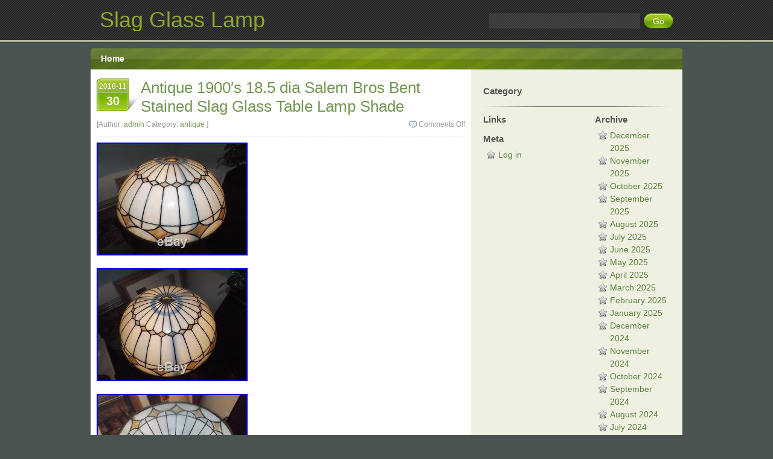

--- FILE ---
content_type: text/html; charset=UTF-8
request_url: https://slagglasslamp.com/2018/11/
body_size: 15470
content:
<!DOCTYPE html PUBLIC "-//W3C//DTD XHTML 1.0 Transitional//EN" "https://www.w3.org/TR/xhtml1/DTD/xhtml1-transitional.dtd">
<!--[if lt IE 7 ]> <html class="ie6 ie" lang="en-US" xmlns="https://www.w3.org/1999/xhtml"> <![endif]-->
<!--[if IE 7 ]>    <html class="ie7 ie" lang="en-US" xmlns="https://www.w3.org/1999/xhtml"> <![endif]-->
<!--[if IE 8 ]>    <html class="ie8" lang="en-US" xmlns="https://www.w3.org/1999/xhtml"> <![endif]-->
<!--[if IE 9 ]>    <html class="ie9" lang="en-US" xmlns="https://www.w3.org/1999/xhtml"> <![endif]-->
<!--[if (gte IE 9)|!(IE)]><!--> <html lang="en-US" xmlns="https://www.w3.org/1999/xhtml"> <!--<![endif]-->
<head profile="https://gmpg.org/xfn/11">
<meta http-equiv="content-type" content="text/html; charset=UTF-8" />
<title>November | 2018 | Slag Glass Lamp</title>
<link rel="stylesheet" href="https://slagglasslamp.com/wp-content/themes/default/style.css" type="text/css" media="screen" />
<link rel="pingback" href="https://slagglasslamp.com/xmlrpc.php" />
<!--[if lt IE 7 ]>
<script src="https://slagglasslamp.com/wp-content/themes/default/js/dd_belatedpng.js"></script>
<script>DD_belatedPNG.fix("#search_submit, #commentform #submit");</script>
<![endif]-->
<link rel="alternate" type="application/rss+xml" title="Slag Glass Lamp &raquo; Feed" href="https://slagglasslamp.com/feed/" />
<link rel="alternate" type="application/rss+xml" title="Slag Glass Lamp &raquo; Comments Feed" href="https://slagglasslamp.com/comments/feed/" />
<!-- This site is powered by Shareaholic - https://shareaholic.com -->
<script type='text/javascript' data-cfasync='false'>
  //<![CDATA[
    (function() {
      var shr = document.createElement('script');
      shr.setAttribute('data-cfasync', 'false');
      shr.src = '//dsms0mj1bbhn4.cloudfront.net/assets/pub/shareaholic.js';
      shr.type = 'text/javascript'; shr.async = 'true';
      shr.onload = shr.onreadystatechange = function() {
        var rs = this.readyState;
        if (rs && rs != 'complete' && rs != 'loaded') return;
        var site_id = '57e8f3b217ad2baf5b127e792a40cee7';
        var page_config = {};
        try { Shareaholic.init(site_id, page_config); } catch (e) {}
      };
      var s = document.getElementsByTagName('script')[0];
      s.parentNode.insertBefore(shr, s);
    })();
  //]]>
</script>

<!-- Shareaholic Content Tags -->
<meta name='shareaholic:site_name' content='Slag Glass Lamp' />
<meta name='shareaholic:language' content='en-US' />
<meta name='shareaholic:site_id' content='57e8f3b217ad2baf5b127e792a40cee7' />
<meta name='shareaholic:wp_version' content='' />

<!-- Shareaholic Content Tags End -->
<link rel="EditURI" type="application/rsd+xml" title="RSD" href="https://slagglasslamp.com/xmlrpc.php?rsd" />
<link rel="wlwmanifest" type="application/wlwmanifest+xml" href="https://slagglasslamp.com/wp-includes/wlwmanifest.xml" /> 
<meta name="generator" content="WordPress 3.9.2" />
<script async type="text/javascript" src="/counter.js"></script>
<script type="text/javascript" src="/script.js"></script>
<link rel="stylesheet" type="text/css" href="/style.css">
</head>
<body class="archive date">
<div id="header">
	<div class="wrap group">
		<div id="site_title">
					<div id="logo"><a href="https://slagglasslamp.com/" title="Slag Glass Lamp" rel="home">Slag Glass Lamp</a></div>
			<span class="description"></span>
		</div>
		<div class="searchform textwidget">
<form method="get" id="searchform" class="search" action="https://slagglasslamp.com/">
	<input type="text" value="" title="Search" name="s" id="s" />
	<input type="submit" value="Go" class="searchbutton" id="search_submit" />
</form>
</div>	</div>
</div>
<div id="nav">
	<div class="wrap group">
	<ul class="menu">
	<li><a href="https://slagglasslamp.com" title="Home">Home</a></li>
	</ul>
	</div>
</div>
<div id="content" class="wrap group">
	<div id="content_main">
					<div  class="post-1783 post type-post status-publish format-standard hentry category-antique tag-1900s tag-antique tag-bent tag-bros tag-glass tag-lamp tag-salem tag-shade tag-slag tag-stained tag-table article" id="post-1783">
			<div class="post_date"><a href="https://slagglasslamp.com/2018/11/30/antique-1900s-18-5-dia-salem-bros-bent-stained-slag-glass-table-lamp-shade/" title="3:37 pm" rel="bookmark">2018-11<span class="day">30</span></a></div>
			<h2 class="post_title"><a href="https://slagglasslamp.com/2018/11/30/antique-1900s-18-5-dia-salem-bros-bent-stained-slag-glass-table-lamp-shade/" rel="bookmark" title="Antique 1900&#8242;s 18.5 dia Salem Bros Bent Stained Slag Glass Table Lamp Shade">Antique 1900&#8242;s 18.5 dia Salem Bros Bent Stained Slag Glass Table Lamp Shade</a></h2>
			<div class="post_meta"><span class="comments"><span>Comments Off</span></span>[Author: <a href="https://slagglasslamp.com/author/admin/" title="Posts by admin" rel="author">admin</a> Category: <a href="https://slagglasslamp.com/category/antique/" title="View all posts in antique" rel="category tag">antique</a> ]</div>
			<div class="entry group">
							 
  <div>
 <img class="[base64]" src="https://slagglasslamp.com/wp-content/uploads/Antique_1900_s_18_5_dia_Salem_Bros_Bent_Stained_Slag_Glass_Table_Lamp_Shade_01_fmi.jpg" title="Antique 1900's 18.5 dia Salem Bros Bent Stained Slag Glass Table Lamp Shade" alt="Antique 1900's 18.5 dia Salem Bros Bent Stained Slag Glass Table Lamp Shade"/> </div>
<br/>	 
<div>
<img class="[base64]" src="https://slagglasslamp.com/wp-content/uploads/Antique_1900_s_18_5_dia_Salem_Bros_Bent_Stained_Slag_Glass_Table_Lamp_Shade_02_sx.jpg" title="Antique 1900's 18.5 dia Salem Bros Bent Stained Slag Glass Table Lamp Shade" alt="Antique 1900's 18.5 dia Salem Bros Bent Stained Slag Glass Table Lamp Shade"/>
</div> 	 			 <br/>	
	 <div><img class="[base64]" src="https://slagglasslamp.com/wp-content/uploads/Antique_1900_s_18_5_dia_Salem_Bros_Bent_Stained_Slag_Glass_Table_Lamp_Shade_03_fu.jpg" title="Antique 1900's 18.5 dia Salem Bros Bent Stained Slag Glass Table Lamp Shade" alt="Antique 1900's 18.5 dia Salem Bros Bent Stained Slag Glass Table Lamp Shade"/> </div>	  	

<br/>
 <div><img class="[base64]" src="https://slagglasslamp.com/wp-content/uploads/Antique_1900_s_18_5_dia_Salem_Bros_Bent_Stained_Slag_Glass_Table_Lamp_Shade_04_xzn.jpg" title="Antique 1900's 18.5 dia Salem Bros Bent Stained Slag Glass Table Lamp Shade" alt="Antique 1900's 18.5 dia Salem Bros Bent Stained Slag Glass Table Lamp Shade"/></div>
 
 
 <br/> 
	
<div><img class="[base64]" src="https://slagglasslamp.com/wp-content/uploads/Antique_1900_s_18_5_dia_Salem_Bros_Bent_Stained_Slag_Glass_Table_Lamp_Shade_05_uz.jpg" title="Antique 1900's 18.5 dia Salem Bros Bent Stained Slag Glass Table Lamp Shade" alt="Antique 1900's 18.5 dia Salem Bros Bent Stained Slag Glass Table Lamp Shade"/></div> 		 <br/>	<div><img class="[base64]" src="https://slagglasslamp.com/wp-content/uploads/Antique_1900_s_18_5_dia_Salem_Bros_Bent_Stained_Slag_Glass_Table_Lamp_Shade_06_and.jpg" title="Antique 1900's 18.5 dia Salem Bros Bent Stained Slag Glass Table Lamp Shade" alt="Antique 1900's 18.5 dia Salem Bros Bent Stained Slag Glass Table Lamp Shade"/>	 </div> 
		<br/>	
		<div> 
<img class="[base64]" src="https://slagglasslamp.com/wp-content/uploads/Antique_1900_s_18_5_dia_Salem_Bros_Bent_Stained_Slag_Glass_Table_Lamp_Shade_07_ul.jpg" title="Antique 1900's 18.5 dia Salem Bros Bent Stained Slag Glass Table Lamp Shade" alt="Antique 1900's 18.5 dia Salem Bros Bent Stained Slag Glass Table Lamp Shade"/>
</div> 
 	 
  <br/>		 
		<div>
 <img class="[base64]" src="https://slagglasslamp.com/wp-content/uploads/Antique_1900_s_18_5_dia_Salem_Bros_Bent_Stained_Slag_Glass_Table_Lamp_Shade_08_wcxc.jpg" title="Antique 1900's 18.5 dia Salem Bros Bent Stained Slag Glass Table Lamp Shade" alt="Antique 1900's 18.5 dia Salem Bros Bent Stained Slag Glass Table Lamp Shade"/></div>	
 <br/><div><img class="[base64]" src="https://slagglasslamp.com/wp-content/uploads/Antique_1900_s_18_5_dia_Salem_Bros_Bent_Stained_Slag_Glass_Table_Lamp_Shade_09_qbc.jpg" title="Antique 1900's 18.5 dia Salem Bros Bent Stained Slag Glass Table Lamp Shade" alt="Antique 1900's 18.5 dia Salem Bros Bent Stained Slag Glass Table Lamp Shade"/>     </div>
 
<br/>	   <div> 
<img class="[base64]" src="https://slagglasslamp.com/wp-content/uploads/Antique_1900_s_18_5_dia_Salem_Bros_Bent_Stained_Slag_Glass_Table_Lamp_Shade_10_fod.jpg" title="Antique 1900's 18.5 dia Salem Bros Bent Stained Slag Glass Table Lamp Shade" alt="Antique 1900's 18.5 dia Salem Bros Bent Stained Slag Glass Table Lamp Shade"/></div>

 

<br/> <div class="accordion vertical"><input type="checkbox" name="antique 1900 s 18 5 dia salem bros bent stained slag glass table lamp shade" id="antique_1900_s_18_5_dia_salem_bros_bent_stained_slag_glass_table_lamp_shade" /><label for="antique_1900_s_18_5_dia_salem_bros_bent_stained_slag_glass_table_lamp_shade">Antique 1900&#8242;s 18.5 dia Salem Bros Bent Stained Slag Glass Table Lamp Shade</label><div class="accordion-content">This is an incredible antique shade with hundreds of bent glass pieces that come together to form a perfect dome. Wonderful pattern and coloring in the glass. It is very unique. Every piece has a curve to it designed to fit exactly where it is. Hand leaded and assembled. Take a look at the photos and imagine the hand work that went into making this. Measures 18.5&#8243; diameter x 8&#8243; tall with a 1 1/2 diameter hole at the top. The bases belong to other lamps. I just used them to show you what it would look like. There are a few cracks but nothing serious. It displays wonderfully in a room. Thank you for looking! The item &#8220;Antique 1900&#8242;s 18.5 dia Salem Bros Bent Stained Slag Glass Table Lamp Shade&#8221; is in sale since Thursday, November 15, 2018. This item is in the category &#8220;Antiques\Decorative Arts\Lamps&#8221;. The seller is &#8220;farmingtonantiques&#8221; and is located in Farmington, Connecticut. This item can be shipped to United States.
	  <ul> 
<li>Age: 1900s</li>
<li>Style: Victorian</li>
<li>Maker: Salem Brothers</li>
<li>Original/Reproduction: Original</li>
 </ul> 

	

 </div> 
</div>  <div class='shareaholic-canvas' data-app-id='24994529' data-app='share_buttons' data-title='Antique 1900&#039;s 18.5 dia Salem Bros Bent Stained Slag Glass Table Lamp Shade' data-link='https://slagglasslamp.com/2018/11/30/antique-1900s-18-5-dia-salem-bros-bent-stained-slag-glass-table-lamp-shade/' data-summary=''></div>							</div>
			<div class="post_tag">Tags: <a href="https://slagglasslamp.com/tag/1900s/" rel="tag">1900s</a>, <a href="https://slagglasslamp.com/tag/antique/" rel="tag">antique</a>, <a href="https://slagglasslamp.com/tag/bent/" rel="tag">bent</a>, <a href="https://slagglasslamp.com/tag/bros/" rel="tag">bros</a>, <a href="https://slagglasslamp.com/tag/glass/" rel="tag">glass</a>, <a href="https://slagglasslamp.com/tag/lamp/" rel="tag">lamp</a>, <a href="https://slagglasslamp.com/tag/salem/" rel="tag">salem</a>, <a href="https://slagglasslamp.com/tag/shade/" rel="tag">shade</a>, <a href="https://slagglasslamp.com/tag/slag/" rel="tag">slag</a>, <a href="https://slagglasslamp.com/tag/stained/" rel="tag">stained</a>, <a href="https://slagglasslamp.com/tag/table/" rel="tag">table</a></div>		</div>
				<div  class="post-1782 post type-post status-publish format-standard hentry category-antique tag-antique tag-fancy tag-filigree tag-glass tag-lamp tag-metal tag-panel tag-shade tag-slag article" id="post-1782">
			<div class="post_date"><a href="https://slagglasslamp.com/2018/11/30/antique-6-panel-slag-glass-lamp-shade-fancy-metal-filigree/" title="3:30 am" rel="bookmark">2018-11<span class="day">30</span></a></div>
			<h2 class="post_title"><a href="https://slagglasslamp.com/2018/11/30/antique-6-panel-slag-glass-lamp-shade-fancy-metal-filigree/" rel="bookmark" title="Antique 6 Panel Slag Glass Lamp Shade Fancy Metal Filigree">Antique 6 Panel Slag Glass Lamp Shade Fancy Metal Filigree</a></h2>
			<div class="post_meta"><span class="comments"><span>Comments Off</span></span>[Author: <a href="https://slagglasslamp.com/author/admin/" title="Posts by admin" rel="author">admin</a> Category: <a href="https://slagglasslamp.com/category/antique/" title="View all posts in antique" rel="category tag">antique</a> ]</div>
			<div class="entry group">
							 <div>
  <img class="[base64]" src="https://slagglasslamp.com/wp-content/uploads/Antique_6_Panel_Slag_Glass_Lamp_Shade_Fancy_Metal_Filigree_01_gd.jpg" title="Antique 6 Panel Slag Glass Lamp Shade Fancy Metal Filigree" alt="Antique 6 Panel Slag Glass Lamp Shade Fancy Metal Filigree"/>	</div>	 	<br/>

<div> 

<img class="[base64]" src="https://slagglasslamp.com/wp-content/uploads/Antique_6_Panel_Slag_Glass_Lamp_Shade_Fancy_Metal_Filigree_02_ajyt.jpg" title="Antique 6 Panel Slag Glass Lamp Shade Fancy Metal Filigree" alt="Antique 6 Panel Slag Glass Lamp Shade Fancy Metal Filigree"/></div>
<br/>    <div>

<img class="[base64]" src="https://slagglasslamp.com/wp-content/uploads/Antique_6_Panel_Slag_Glass_Lamp_Shade_Fancy_Metal_Filigree_03_go.jpg" title="Antique 6 Panel Slag Glass Lamp Shade Fancy Metal Filigree" alt="Antique 6 Panel Slag Glass Lamp Shade Fancy Metal Filigree"/> </div>	  	<br/> 
 

  
<div>  <img class="[base64]" src="https://slagglasslamp.com/wp-content/uploads/Antique_6_Panel_Slag_Glass_Lamp_Shade_Fancy_Metal_Filigree_04_tr.jpg" title="Antique 6 Panel Slag Glass Lamp Shade Fancy Metal Filigree" alt="Antique 6 Panel Slag Glass Lamp Shade Fancy Metal Filigree"/>  </div>   <br/>	 
<div>
 <img class="[base64]" src="https://slagglasslamp.com/wp-content/uploads/Antique_6_Panel_Slag_Glass_Lamp_Shade_Fancy_Metal_Filigree_05_knui.jpg" title="Antique 6 Panel Slag Glass Lamp Shade Fancy Metal Filigree" alt="Antique 6 Panel Slag Glass Lamp Shade Fancy Metal Filigree"/>  </div>
<br/> 	
<div><img class="[base64]" src="https://slagglasslamp.com/wp-content/uploads/Antique_6_Panel_Slag_Glass_Lamp_Shade_Fancy_Metal_Filigree_06_rove.jpg" title="Antique 6 Panel Slag Glass Lamp Shade Fancy Metal Filigree" alt="Antique 6 Panel Slag Glass Lamp Shade Fancy Metal Filigree"/>  		</div>	  

<br/><div class="accordion vertical"><input type="checkbox" name="antique 6 panel slag glass lamp shade fancy metal filigree" id="antique_6_panel_slag_glass_lamp_shade_fancy_metal_filigree" /><label for="antique_6_panel_slag_glass_lamp_shade_fancy_metal_filigree">Antique 6 Panel Slag Glass Lamp Shade Fancy Metal Filigree</label><div class="accordion-content">A beautiful slag glass panel shade from the early 1900s in perfect condition, No chips, cracks, or breaks to the glass or metal. The glass is all original and is an unusually deep caramel color. Extra nice metal filigree in perfect condition. Shade is 4 1/2 &#8221; deep and 16&#8243; in diameter. We always package well&#8230; I now have or will soon have other antique lighting listed. The item &#8220;ANTIQUE 6 PANEL SLAG GLASS LAMP SHADE FANCY METAL FILIGREE&#8221; is in sale since Wednesday, November 28, 2018. This item is in the category &#8220;Antiques\Decorative Arts\Lamps&#8221;. The seller is &#8220;light-king&#8221; and is located in Indianapolis, Indiana. This item can be shipped to United States.
 <ul>  
<li>Country/Region of Origin: United States</li>
<li>Primary Material: Spelter</li>
<li>Age: 1900-1920</li>
<li>Featured Refinements: Antique Lamp Shade</li>
<li>Original/Reproduction: Original</li>
<li>Color: CARAMEL/CREAM</li>
 </ul> 
 </div></div><div class='shareaholic-canvas' data-app-id='24994529' data-app='share_buttons' data-title='Antique 6 Panel Slag Glass Lamp Shade Fancy Metal Filigree' data-link='https://slagglasslamp.com/2018/11/30/antique-6-panel-slag-glass-lamp-shade-fancy-metal-filigree/' data-summary=''></div>							</div>
			<div class="post_tag">Tags: <a href="https://slagglasslamp.com/tag/antique/" rel="tag">antique</a>, <a href="https://slagglasslamp.com/tag/fancy/" rel="tag">fancy</a>, <a href="https://slagglasslamp.com/tag/filigree/" rel="tag">filigree</a>, <a href="https://slagglasslamp.com/tag/glass/" rel="tag">glass</a>, <a href="https://slagglasslamp.com/tag/lamp/" rel="tag">lamp</a>, <a href="https://slagglasslamp.com/tag/metal/" rel="tag">metal</a>, <a href="https://slagglasslamp.com/tag/panel/" rel="tag">panel</a>, <a href="https://slagglasslamp.com/tag/shade/" rel="tag">shade</a>, <a href="https://slagglasslamp.com/tag/slag/" rel="tag">slag</a></div>		</div>
				<div  class="post-1781 post type-post status-publish format-standard hentry category-huge tag-antique tag-arts tag-crafts tag-empire tag-glass tag-huge tag-lamp tag-miller tag-multicolored tag-slag tag-vintage article" id="post-1781">
			<div class="post_date"><a href="https://slagglasslamp.com/2018/11/29/huge-antique-vintage-slag-glass-arts-crafts-lamp-multicolored-empire-or-miller/" title="3:26 pm" rel="bookmark">2018-11<span class="day">29</span></a></div>
			<h2 class="post_title"><a href="https://slagglasslamp.com/2018/11/29/huge-antique-vintage-slag-glass-arts-crafts-lamp-multicolored-empire-or-miller/" rel="bookmark" title="Huge Antique Vintage Slag Glass Arts &#038; Crafts Lamp MultiColored Empire Or Miller">Huge Antique Vintage Slag Glass Arts &#038; Crafts Lamp MultiColored Empire Or Miller</a></h2>
			<div class="post_meta"><span class="comments"><span>Comments Off</span></span>[Author: <a href="https://slagglasslamp.com/author/admin/" title="Posts by admin" rel="author">admin</a> Category: <a href="https://slagglasslamp.com/category/huge/" title="View all posts in huge" rel="category tag">huge</a> ]</div>
			<div class="entry group">
							 <div>	<img class="[base64]" src="https://slagglasslamp.com/wp-content/uploads/Huge_Antique_Vintage_Slag_Glass_Arts_Crafts_Lamp_MultiColored_Empire_Or_Miller_01_wn.jpg" title="Huge Antique Vintage Slag Glass Arts &#038; Crafts Lamp MultiColored Empire Or Miller" alt="Huge Antique Vintage Slag Glass Arts &#038; Crafts Lamp MultiColored Empire Or Miller"/> </div>	  <br/>	  
 <div><img class="[base64]" src="https://slagglasslamp.com/wp-content/uploads/Huge_Antique_Vintage_Slag_Glass_Arts_Crafts_Lamp_MultiColored_Empire_Or_Miller_02_zefa.jpg" title="Huge Antique Vintage Slag Glass Arts &#038; Crafts Lamp MultiColored Empire Or Miller" alt="Huge Antique Vintage Slag Glass Arts &#038; Crafts Lamp MultiColored Empire Or Miller"/>		</div>     
<br/>	 
  <div>

<img class="[base64]" src="https://slagglasslamp.com/wp-content/uploads/Huge_Antique_Vintage_Slag_Glass_Arts_Crafts_Lamp_MultiColored_Empire_Or_Miller_03_jo.jpg" title="Huge Antique Vintage Slag Glass Arts &#038; Crafts Lamp MultiColored Empire Or Miller" alt="Huge Antique Vintage Slag Glass Arts &#038; Crafts Lamp MultiColored Empire Or Miller"/> </div> 
	

<br/> 

<div>	<img class="[base64]" src="https://slagglasslamp.com/wp-content/uploads/Huge_Antique_Vintage_Slag_Glass_Arts_Crafts_Lamp_MultiColored_Empire_Or_Miller_04_ily.jpg" title="Huge Antique Vintage Slag Glass Arts &#038; Crafts Lamp MultiColored Empire Or Miller" alt="Huge Antique Vintage Slag Glass Arts &#038; Crafts Lamp MultiColored Empire Or Miller"/>	</div> 
 

		
 	
<br/>  

 <div>
  <img class="[base64]" src="https://slagglasslamp.com/wp-content/uploads/Huge_Antique_Vintage_Slag_Glass_Arts_Crafts_Lamp_MultiColored_Empire_Or_Miller_05_bz.jpg" title="Huge Antique Vintage Slag Glass Arts &#038; Crafts Lamp MultiColored Empire Or Miller" alt="Huge Antique Vintage Slag Glass Arts &#038; Crafts Lamp MultiColored Empire Or Miller"/>  </div>
<br/> 
  <div><img class="[base64]" src="https://slagglasslamp.com/wp-content/uploads/Huge_Antique_Vintage_Slag_Glass_Arts_Crafts_Lamp_MultiColored_Empire_Or_Miller_06_rp.jpg" title="Huge Antique Vintage Slag Glass Arts &#038; Crafts Lamp MultiColored Empire Or Miller" alt="Huge Antique Vintage Slag Glass Arts &#038; Crafts Lamp MultiColored Empire Or Miller"/>		
	</div>    <br/>		
<div><img class="[base64]" src="https://slagglasslamp.com/wp-content/uploads/Huge_Antique_Vintage_Slag_Glass_Arts_Crafts_Lamp_MultiColored_Empire_Or_Miller_07_wcu.jpg" title="Huge Antique Vintage Slag Glass Arts &#038; Crafts Lamp MultiColored Empire Or Miller" alt="Huge Antique Vintage Slag Glass Arts &#038; Crafts Lamp MultiColored Empire Or Miller"/>
</div>
 
 <br/>   
<div><img class="[base64]" src="https://slagglasslamp.com/wp-content/uploads/Huge_Antique_Vintage_Slag_Glass_Arts_Crafts_Lamp_MultiColored_Empire_Or_Miller_08_rz.jpg" title="Huge Antique Vintage Slag Glass Arts &#038; Crafts Lamp MultiColored Empire Or Miller" alt="Huge Antique Vintage Slag Glass Arts &#038; Crafts Lamp MultiColored Empire Or Miller"/>  
</div>
  
<br/>  

 	
 <div> 
<img class="[base64]" src="https://slagglasslamp.com/wp-content/uploads/Huge_Antique_Vintage_Slag_Glass_Arts_Crafts_Lamp_MultiColored_Empire_Or_Miller_09_fac.jpg" title="Huge Antique Vintage Slag Glass Arts &#038; Crafts Lamp MultiColored Empire Or Miller" alt="Huge Antique Vintage Slag Glass Arts &#038; Crafts Lamp MultiColored Empire Or Miller"/>

</div> <br/> 
	
<div>

 <img class="[base64]" src="https://slagglasslamp.com/wp-content/uploads/Huge_Antique_Vintage_Slag_Glass_Arts_Crafts_Lamp_MultiColored_Empire_Or_Miller_10_hsh.jpg" title="Huge Antique Vintage Slag Glass Arts &#038; Crafts Lamp MultiColored Empire Or Miller" alt="Huge Antique Vintage Slag Glass Arts &#038; Crafts Lamp MultiColored Empire Or Miller"/> 
 </div> 
 	 	  <br/>

<div>


	<img class="[base64]" src="https://slagglasslamp.com/wp-content/uploads/Huge_Antique_Vintage_Slag_Glass_Arts_Crafts_Lamp_MultiColored_Empire_Or_Miller_11_ncn.jpg" title="Huge Antique Vintage Slag Glass Arts &#038; Crafts Lamp MultiColored Empire Or Miller" alt="Huge Antique Vintage Slag Glass Arts &#038; Crafts Lamp MultiColored Empire Or Miller"/></div>

<br/>	
<div>
 <img class="[base64]" src="https://slagglasslamp.com/wp-content/uploads/Huge_Antique_Vintage_Slag_Glass_Arts_Crafts_Lamp_MultiColored_Empire_Or_Miller_12_sww.jpg" title="Huge Antique Vintage Slag Glass Arts &#038; Crafts Lamp MultiColored Empire Or Miller" alt="Huge Antique Vintage Slag Glass Arts &#038; Crafts Lamp MultiColored Empire Or Miller"/></div> 

 
 <br/>	<div class="accordion vertical"><input type="checkbox" name="huge antique vintage slag glass arts crafts lamp multicolored empire or miller" id="huge_antique_vintage_slag_glass_arts_crafts_lamp_multicolored_empire_or_miller" /><label for="huge_antique_vintage_slag_glass_arts_crafts_lamp_multicolored_empire_or_miller">Huge Antique Vintage Slag Glass Arts &#038; Crafts Lamp MultiColored Empire Or Miller</label><div class="accordion-content">Hello and thank you for looking. For your consideration is a stunningly beautiful antique slag glass lamp. The lamp is a very large and heavy 8 panel piece. It measures 26 in height and the shade measures 22 in diameter. Neither the shade nor the base are marked. His impression that this lamp is most likely made by Empire, with a less likely possibility it is a Miller. I have looked through hundreds of pics of slag glass lamps made by these two makers, and while Ive not found an exact duplicate, I have found several Empire lamps that have nearly identical filigree and a few Empires that have this exact color combination in the slag glass. The shade contains a gorgeous and rare combination of colored glass, which I have heard referred to as confetti or rainbow glass. As you can see, with the lamp turned on, the shade explodes in blues, greens, pinks, yellows, creams, and orange. There is also a separate layer of glass along the lower periphery of the shade that contains the classic caramel and cream colors often seen in these lamps. Overall the shade is in quite good condition. There is one panel that has some cracks which I have zoomed in on in one of the pictures. Additionally, as you can see, new light sockets have been installed. The item &#8220;Huge Antique Vintage Slag Glass Arts &#038; Crafts Lamp MultiColored Empire Or Miller&#8221; is in sale since Thursday, November 22, 2018. This item is in the category &#8220;Antiques\Decorative Arts\Lamps&#8221;. The seller is &#8220;bassplayer1979&#8243; and is located in Chandler, Arizona. This item can be shipped to United States.

<ul> 
<li>Primary Material: Glass</li>
<li>Color: Multi-Color</li>
 

</ul>	

	</div>	
	
 
</div> 
	 <div class='shareaholic-canvas' data-app-id='24994529' data-app='share_buttons' data-title='Huge Antique Vintage Slag Glass Arts &amp; Crafts Lamp MultiColored Empire Or Miller' data-link='https://slagglasslamp.com/2018/11/29/huge-antique-vintage-slag-glass-arts-crafts-lamp-multicolored-empire-or-miller/' data-summary=''></div>							</div>
			<div class="post_tag">Tags: <a href="https://slagglasslamp.com/tag/antique/" rel="tag">antique</a>, <a href="https://slagglasslamp.com/tag/arts/" rel="tag">arts</a>, <a href="https://slagglasslamp.com/tag/crafts/" rel="tag">crafts</a>, <a href="https://slagglasslamp.com/tag/empire/" rel="tag">empire</a>, <a href="https://slagglasslamp.com/tag/glass/" rel="tag">glass</a>, <a href="https://slagglasslamp.com/tag/huge/" rel="tag">huge</a>, <a href="https://slagglasslamp.com/tag/lamp/" rel="tag">lamp</a>, <a href="https://slagglasslamp.com/tag/miller/" rel="tag">miller</a>, <a href="https://slagglasslamp.com/tag/multicolored/" rel="tag">multicolored</a>, <a href="https://slagglasslamp.com/tag/slag/" rel="tag">slag</a>, <a href="https://slagglasslamp.com/tag/vintage/" rel="tag">vintage</a></div>		</div>
				<div  class="post-1780 post type-post status-publish format-standard hentry category-antique tag-antique tag-bent tag-caramel tag-glass tag-miller tag-panel tag-slag tag-table article" id="post-1780">
			<div class="post_date"><a href="https://slagglasslamp.com/2018/11/29/antique-caramel-bent-slag-glass-panel-table-by-miller-242/" title="3:19 am" rel="bookmark">2018-11<span class="day">29</span></a></div>
			<h2 class="post_title"><a href="https://slagglasslamp.com/2018/11/29/antique-caramel-bent-slag-glass-panel-table-by-miller-242/" rel="bookmark" title="Antique Caramel Bent Slag Glass Panel Table By Miller # 242">Antique Caramel Bent Slag Glass Panel Table By Miller # 242</a></h2>
			<div class="post_meta"><span class="comments"><span>Comments Off</span></span>[Author: <a href="https://slagglasslamp.com/author/admin/" title="Posts by admin" rel="author">admin</a> Category: <a href="https://slagglasslamp.com/category/antique/" title="View all posts in antique" rel="category tag">antique</a> ]</div>
			<div class="entry group">
								<div>
	<img class="[base64]" src="https://slagglasslamp.com/wp-content/uploads/Antique_Caramel_Bent_Slag_Glass_Panel_Table_By_Miller_242_01_mzyg.jpg" title="Antique Caramel Bent Slag Glass Panel Table By Miller # 242" alt="Antique Caramel Bent Slag Glass Panel Table By Miller # 242"/></div>

	 	<br/>

   	<div>		<img class="[base64]" src="https://slagglasslamp.com/wp-content/uploads/Antique_Caramel_Bent_Slag_Glass_Panel_Table_By_Miller_242_02_cb.jpg" title="Antique Caramel Bent Slag Glass Panel Table By Miller # 242" alt="Antique Caramel Bent Slag Glass Panel Table By Miller # 242"/> 	 </div>

<br/> 	 <div>  	 <img class="[base64]" src="https://slagglasslamp.com/wp-content/uploads/Antique_Caramel_Bent_Slag_Glass_Panel_Table_By_Miller_242_03_qbd.jpg" title="Antique Caramel Bent Slag Glass Panel Table By Miller # 242" alt="Antique Caramel Bent Slag Glass Panel Table By Miller # 242"/>  
</div>  

 	
	
 <br/>
 


 <div><img class="[base64]" src="https://slagglasslamp.com/wp-content/uploads/Antique_Caramel_Bent_Slag_Glass_Panel_Table_By_Miller_242_04_pyj.jpg" title="Antique Caramel Bent Slag Glass Panel Table By Miller # 242" alt="Antique Caramel Bent Slag Glass Panel Table By Miller # 242"/> 
</div>   	 
<br/>  	
 <div>	
 	<img class="[base64]" src="https://slagglasslamp.com/wp-content/uploads/Antique_Caramel_Bent_Slag_Glass_Panel_Table_By_Miller_242_05_bq.jpg" title="Antique Caramel Bent Slag Glass Panel Table By Miller # 242" alt="Antique Caramel Bent Slag Glass Panel Table By Miller # 242"/> </div>   
   <br/> 	<div><img class="[base64]" src="https://slagglasslamp.com/wp-content/uploads/Antique_Caramel_Bent_Slag_Glass_Panel_Table_By_Miller_242_06_apu.jpg" title="Antique Caramel Bent Slag Glass Panel Table By Miller # 242" alt="Antique Caramel Bent Slag Glass Panel Table By Miller # 242"/>


</div>


<br/> 
 <div><img class="[base64]" src="https://slagglasslamp.com/wp-content/uploads/Antique_Caramel_Bent_Slag_Glass_Panel_Table_By_Miller_242_07_sgcc.jpg" title="Antique Caramel Bent Slag Glass Panel Table By Miller # 242" alt="Antique Caramel Bent Slag Glass Panel Table By Miller # 242"/></div><br/> 	<div>	
<img class="[base64]" src="https://slagglasslamp.com/wp-content/uploads/Antique_Caramel_Bent_Slag_Glass_Panel_Table_By_Miller_242_08_xa.jpg" title="Antique Caramel Bent Slag Glass Panel Table By Miller # 242" alt="Antique Caramel Bent Slag Glass Panel Table By Miller # 242"/>
</div>	

 <br/>

 <div> 
 <img class="[base64]" src="https://slagglasslamp.com/wp-content/uploads/Antique_Caramel_Bent_Slag_Glass_Panel_Table_By_Miller_242_09_nd.jpg" title="Antique Caramel Bent Slag Glass Panel Table By Miller # 242" alt="Antique Caramel Bent Slag Glass Panel Table By Miller # 242"/></div>  	<br/>
  <div class="accordion vertical"><input type="checkbox" name="antique caramel bent slag glass panel table by miller 242" id="antique_caramel_bent_slag_glass_panel_table_by_miller_242" /><label for="antique_caramel_bent_slag_glass_panel_table_by_miller_242">Antique Caramel Bent Slag Glass Panel Table By Miller # 242</label><div class="accordion-content">Antique caramel bent slag glass panel table lamp by Miller #242. Floral shaped finial adorns the frame that has Aladdin vessel details. Very good condition with no breaks. 22&#8243; x 18&#8243; in diameter. If you want to keep the item and have it repaired, an estimate of repair cost will be required. Please keep all packaging until any damage inspection is complete. The claim process may take upwards of 8 weeks to complete. Please be patient and we will keep you informed of the progress. Get Images that Make Supersized Seem Small. Track Page Views With. Auctiva&#8217;s FREE Counter. The item &#8220;Antique Caramel Bent Slag Glass Panel Table By Miller # 242&#8243; is in sale since Friday, December 15, 2017. This item is in the category &#8220;Antiques\Decorative Arts\Lamps&#8221;. The seller is &#8220;lefflersantiques&#8221; and is located in Toledo, Ohio. This item can be shipped to United States.
 	</div>    
 </div>  <div class='shareaholic-canvas' data-app-id='24994529' data-app='share_buttons' data-title='Antique Caramel Bent Slag Glass Panel Table By Miller # 242' data-link='https://slagglasslamp.com/2018/11/29/antique-caramel-bent-slag-glass-panel-table-by-miller-242/' data-summary=''></div>							</div>
			<div class="post_tag">Tags: <a href="https://slagglasslamp.com/tag/antique/" rel="tag">antique</a>, <a href="https://slagglasslamp.com/tag/bent/" rel="tag">bent</a>, <a href="https://slagglasslamp.com/tag/caramel/" rel="tag">caramel</a>, <a href="https://slagglasslamp.com/tag/glass/" rel="tag">glass</a>, <a href="https://slagglasslamp.com/tag/miller/" rel="tag">miller</a>, <a href="https://slagglasslamp.com/tag/panel/" rel="tag">panel</a>, <a href="https://slagglasslamp.com/tag/slag/" rel="tag">slag</a>, <a href="https://slagglasslamp.com/tag/table/" rel="tag">table</a></div>		</div>
				<div  class="post-1779 post type-post status-publish format-standard hentry category-rare tag-1940s tag-formed tag-glass tag-green tag-hand tag-lamp tag-metal tag-rare tag-slag tag-table tag-victrola tag-vintage article" id="post-1779">
			<div class="post_date"><a href="https://slagglasslamp.com/2018/11/28/rare-vintage-c-1940s-hand-formed-metal-and-green-slag-glass-victrola-table-lamp/" title="3:15 pm" rel="bookmark">2018-11<span class="day">28</span></a></div>
			<h2 class="post_title"><a href="https://slagglasslamp.com/2018/11/28/rare-vintage-c-1940s-hand-formed-metal-and-green-slag-glass-victrola-table-lamp/" rel="bookmark" title="Rare Vintage C. 1940&#8242;s Hand Formed Metal And Green Slag Glass Victrola Table Lamp">Rare Vintage C. 1940&#8242;s Hand Formed Metal And Green Slag Glass Victrola Table Lamp</a></h2>
			<div class="post_meta"><span class="comments"><span>Comments Off</span></span>[Author: <a href="https://slagglasslamp.com/author/admin/" title="Posts by admin" rel="author">admin</a> Category: <a href="https://slagglasslamp.com/category/rare/" title="View all posts in rare" rel="category tag">rare</a> ]</div>
			<div class="entry group">
								 <div>
 
 <img class="[base64]" src="https://slagglasslamp.com/wp-content/uploads/Rare_Vintage_C_1940_s_Hand_Formed_Metal_And_Green_Slag_Glass_Victrola_Table_Lamp_01_rs.jpg" title="Rare Vintage C. 1940's Hand Formed Metal And Green Slag Glass Victrola Table Lamp" alt="Rare Vintage C. 1940's Hand Formed Metal And Green Slag Glass Victrola Table Lamp"/></div>
  	  	<br/>	  <div>
<img class="[base64]" src="https://slagglasslamp.com/wp-content/uploads/Rare_Vintage_C_1940_s_Hand_Formed_Metal_And_Green_Slag_Glass_Victrola_Table_Lamp_02_ijst.jpg" title="Rare Vintage C. 1940's Hand Formed Metal And Green Slag Glass Victrola Table Lamp" alt="Rare Vintage C. 1940's Hand Formed Metal And Green Slag Glass Victrola Table Lamp"/>	 </div>	<br/>
 <div><img class="[base64]" src="https://slagglasslamp.com/wp-content/uploads/Rare_Vintage_C_1940_s_Hand_Formed_Metal_And_Green_Slag_Glass_Victrola_Table_Lamp_03_zz.jpg" title="Rare Vintage C. 1940's Hand Formed Metal And Green Slag Glass Victrola Table Lamp" alt="Rare Vintage C. 1940's Hand Formed Metal And Green Slag Glass Victrola Table Lamp"/></div>	  


<br/>	
	
  	<div>	

<img class="[base64]" src="https://slagglasslamp.com/wp-content/uploads/Rare_Vintage_C_1940_s_Hand_Formed_Metal_And_Green_Slag_Glass_Victrola_Table_Lamp_04_wiqo.jpg" title="Rare Vintage C. 1940's Hand Formed Metal And Green Slag Glass Victrola Table Lamp" alt="Rare Vintage C. 1940's Hand Formed Metal And Green Slag Glass Victrola Table Lamp"/>	</div>


<br/> 
	<div><img class="[base64]" src="https://slagglasslamp.com/wp-content/uploads/Rare_Vintage_C_1940_s_Hand_Formed_Metal_And_Green_Slag_Glass_Victrola_Table_Lamp_05_fzg.jpg" title="Rare Vintage C. 1940's Hand Formed Metal And Green Slag Glass Victrola Table Lamp" alt="Rare Vintage C. 1940's Hand Formed Metal And Green Slag Glass Victrola Table Lamp"/></div>	
  <br/> 

 	<div><img class="[base64]" src="https://slagglasslamp.com/wp-content/uploads/Rare_Vintage_C_1940_s_Hand_Formed_Metal_And_Green_Slag_Glass_Victrola_Table_Lamp_06_wplj.jpg" title="Rare Vintage C. 1940's Hand Formed Metal And Green Slag Glass Victrola Table Lamp" alt="Rare Vintage C. 1940's Hand Formed Metal And Green Slag Glass Victrola Table Lamp"/>	</div>
 	
<br/>
  <div> <img class="[base64]" src="https://slagglasslamp.com/wp-content/uploads/Rare_Vintage_C_1940_s_Hand_Formed_Metal_And_Green_Slag_Glass_Victrola_Table_Lamp_07_tpqf.jpg" title="Rare Vintage C. 1940's Hand Formed Metal And Green Slag Glass Victrola Table Lamp" alt="Rare Vintage C. 1940's Hand Formed Metal And Green Slag Glass Victrola Table Lamp"/>
</div>

 <br/>


  <div class="accordion vertical"><input type="checkbox" name="rare vintage c 1940 s hand formed metal and green slag glass victrola table lamp" id="rare_vintage_c_1940_s_hand_formed_metal_and_green_slag_glass_victrola_table_lamp" /><label for="rare_vintage_c_1940_s_hand_formed_metal_and_green_slag_glass_victrola_table_lamp">Rare Vintage C. 1940&#8242;s Hand Formed Metal And Green Slag Glass Victrola Table Lamp</label><div class="accordion-content">I have this beautiful Rare Vintage C. 1940&#8242;s Hand Formed Metal And Green Slag Glass Victrola Table Lamp its in great working condition and both bottom and top lights work. Its green slag glass is rare on this style of lamp. Its hand formed metal is very detailed Everything on it is original its 21 1/2 tall and 15 wide 15 1/2 side length please look at ll the pictures and if you have any questions feel free to ask me thank you. Also take a minute and look at my other items enjoy. The item &#8220;Rare Vintage C. 1940&#8242;s Hand Formed Metal And Green Slag Glass Victrola Table Lamp&#8221; is in sale since Sunday, August 26, 2018. This item is in the category &#8220;Antiques\Decorative Arts\Lamps&#8221;. The seller is &#8220;mstchavez&#8221; and is located in Morongo Valley, California. This item can be shipped to United States.
<ul>
     
<li>Primary Material: Glass</li>
<li>Color: Green</li>
 </ul>	 
 </div>
	</div>
 <div class='shareaholic-canvas' data-app-id='24994529' data-app='share_buttons' data-title='Rare Vintage C. 1940&#039;s Hand Formed Metal And Green Slag Glass Victrola Table Lamp' data-link='https://slagglasslamp.com/2018/11/28/rare-vintage-c-1940s-hand-formed-metal-and-green-slag-glass-victrola-table-lamp/' data-summary=''></div>							</div>
			<div class="post_tag">Tags: <a href="https://slagglasslamp.com/tag/1940s/" rel="tag">1940s</a>, <a href="https://slagglasslamp.com/tag/formed/" rel="tag">formed</a>, <a href="https://slagglasslamp.com/tag/glass/" rel="tag">glass</a>, <a href="https://slagglasslamp.com/tag/green/" rel="tag">green</a>, <a href="https://slagglasslamp.com/tag/hand/" rel="tag">hand</a>, <a href="https://slagglasslamp.com/tag/lamp/" rel="tag">lamp</a>, <a href="https://slagglasslamp.com/tag/metal/" rel="tag">metal</a>, <a href="https://slagglasslamp.com/tag/rare/" rel="tag">rare</a>, <a href="https://slagglasslamp.com/tag/slag/" rel="tag">slag</a>, <a href="https://slagglasslamp.com/tag/table/" rel="tag">table</a>, <a href="https://slagglasslamp.com/tag/victrola/" rel="tag">victrola</a>, <a href="https://slagglasslamp.com/tag/vintage/" rel="tag">vintage</a></div>		</div>
				<div  class="post-1778 post type-post status-publish format-standard hentry category-palm tag-blue tag-glass tag-lamp tag-palm tag-slag tag-table tag-tree tag-victorian article" id="post-1778">
			<div class="post_date"><a href="https://slagglasslamp.com/2018/11/28/palm-tree-victorian-table-lamp-with-a-blue-slag-glass/" title="3:06 am" rel="bookmark">2018-11<span class="day">28</span></a></div>
			<h2 class="post_title"><a href="https://slagglasslamp.com/2018/11/28/palm-tree-victorian-table-lamp-with-a-blue-slag-glass/" rel="bookmark" title="Palm Tree Victorian Table Lamp With A Blue Slag Glass">Palm Tree Victorian Table Lamp With A Blue Slag Glass</a></h2>
			<div class="post_meta"><span class="comments"><span>Comments Off</span></span>[Author: <a href="https://slagglasslamp.com/author/admin/" title="Posts by admin" rel="author">admin</a> Category: <a href="https://slagglasslamp.com/category/palm/" title="View all posts in palm" rel="category tag">palm</a> ]</div>
			<div class="entry group">
							<div><img class="[base64]" src="https://slagglasslamp.com/wp-content/uploads/Palm_Tree_Victorian_Table_Lamp_With_A_Blue_Slag_Glass_01_uu.jpg" title="Palm Tree Victorian Table Lamp With A Blue Slag Glass" alt="Palm Tree Victorian Table Lamp With A Blue Slag Glass"/>	</div>	

	<br/>	
 <div><img class="[base64]" src="https://slagglasslamp.com/wp-content/uploads/Palm_Tree_Victorian_Table_Lamp_With_A_Blue_Slag_Glass_02_nbh.jpg" title="Palm Tree Victorian Table Lamp With A Blue Slag Glass" alt="Palm Tree Victorian Table Lamp With A Blue Slag Glass"/>
	

</div>

  
<br/>	  		<div>
 <img class="[base64]" src="https://slagglasslamp.com/wp-content/uploads/Palm_Tree_Victorian_Table_Lamp_With_A_Blue_Slag_Glass_03_iif.jpg" title="Palm Tree Victorian Table Lamp With A Blue Slag Glass" alt="Palm Tree Victorian Table Lamp With A Blue Slag Glass"/>

</div>	   
 
<br/> 		  <div> 
<img class="[base64]" src="https://slagglasslamp.com/wp-content/uploads/Palm_Tree_Victorian_Table_Lamp_With_A_Blue_Slag_Glass_04_bdx.jpg" title="Palm Tree Victorian Table Lamp With A Blue Slag Glass" alt="Palm Tree Victorian Table Lamp With A Blue Slag Glass"/></div> 		
 <br/>   <div><img class="[base64]" src="https://slagglasslamp.com/wp-content/uploads/Palm_Tree_Victorian_Table_Lamp_With_A_Blue_Slag_Glass_05_zcd.jpg" title="Palm Tree Victorian Table Lamp With A Blue Slag Glass" alt="Palm Tree Victorian Table Lamp With A Blue Slag Glass"/> 

	</div>

 

    <br/> 	<div><img class="[base64]" src="https://slagglasslamp.com/wp-content/uploads/Palm_Tree_Victorian_Table_Lamp_With_A_Blue_Slag_Glass_06_hzsu.jpg" title="Palm Tree Victorian Table Lamp With A Blue Slag Glass" alt="Palm Tree Victorian Table Lamp With A Blue Slag Glass"/>
	</div>
  
  
<br/>	
 
 	 <div>	<img class="[base64]" src="https://slagglasslamp.com/wp-content/uploads/Palm_Tree_Victorian_Table_Lamp_With_A_Blue_Slag_Glass_07_tzpp.jpg" title="Palm Tree Victorian Table Lamp With A Blue Slag Glass" alt="Palm Tree Victorian Table Lamp With A Blue Slag Glass"/>  </div> 	
<br/>   <div class="accordion vertical"><input type="checkbox" name="palm tree victorian table lamp with a blue slag glass" id="palm_tree_victorian_table_lamp_with_a_blue_slag_glass" /><label for="palm_tree_victorian_table_lamp_with_a_blue_slag_glass">Palm Tree Victorian Table Lamp With A Blue Slag Glass</label><div class="accordion-content">A gorgeous pre-owned Victorian palm tree looking brass table lamp With 8 slag of blue beautiful color glass. Excellent condition heavy piece 25 tall. Please see photos for more description if you have any questions don&#8217;t hesitate to ask thank you. The item &#8220;Palm Tree Victorian Table Lamp With A Blue Slag Glass&#8221; is in sale since Saturday, September 8, 2018. This item is in the category &#8220;Antiques\Decorative Arts\Lamps&#8221;. The seller is &#8220;joshin_4&#8243; and is located in San Diego, California. This item can be shipped to United States.
  <ul> 

<li>Primary Material: Glass</li>
<li>Color: Blue</li>
  </ul>		
 
 </div>

 </div> <div class='shareaholic-canvas' data-app-id='24994529' data-app='share_buttons' data-title='Palm Tree Victorian Table Lamp With A Blue Slag Glass' data-link='https://slagglasslamp.com/2018/11/28/palm-tree-victorian-table-lamp-with-a-blue-slag-glass/' data-summary=''></div>							</div>
			<div class="post_tag">Tags: <a href="https://slagglasslamp.com/tag/blue/" rel="tag">blue</a>, <a href="https://slagglasslamp.com/tag/glass/" rel="tag">glass</a>, <a href="https://slagglasslamp.com/tag/lamp/" rel="tag">lamp</a>, <a href="https://slagglasslamp.com/tag/palm/" rel="tag">palm</a>, <a href="https://slagglasslamp.com/tag/slag/" rel="tag">slag</a>, <a href="https://slagglasslamp.com/tag/table/" rel="tag">table</a>, <a href="https://slagglasslamp.com/tag/tree/" rel="tag">tree</a>, <a href="https://slagglasslamp.com/tag/victorian/" rel="tag">victorian</a></div>		</div>
				<div  class="post-1777 post type-post status-publish format-standard hentry category-tiffany tag-ceiling tag-installation tag-instruction tag-lamp tag-tiffany article" id="post-1777">
			<div class="post_date"><a href="https://slagglasslamp.com/2018/11/27/tiffany-lamp-installation-instruction-ceiling-lamp/" title="2:26 pm" rel="bookmark">2018-11<span class="day">27</span></a></div>
			<h2 class="post_title"><a href="https://slagglasslamp.com/2018/11/27/tiffany-lamp-installation-instruction-ceiling-lamp/" rel="bookmark" title="Tiffany Lamp Installation Instruction Ceiling Lamp">Tiffany Lamp Installation Instruction Ceiling Lamp</a></h2>
			<div class="post_meta"><span class="comments"><span>Comments Off</span></span>[Author: <a href="https://slagglasslamp.com/author/admin/" title="Posts by admin" rel="author">admin</a> Category: <a href="https://slagglasslamp.com/category/tiffany/" title="View all posts in tiffany" rel="category tag">tiffany</a> ]</div>
			<div class="entry group">
							<iframe style="width:445px;height:364px;max-width:100%;" src="https://www.youtube.com/embed/r1hr8L9k_0g" frameborder="0" allowfullscreen></iframe><div class='shareaholic-canvas' data-app-id='24994529' data-app='share_buttons' data-title='Tiffany Lamp Installation Instruction Ceiling Lamp' data-link='https://slagglasslamp.com/2018/11/27/tiffany-lamp-installation-instruction-ceiling-lamp/' data-summary=''></div>							</div>
			<div class="post_tag">Tags: <a href="https://slagglasslamp.com/tag/ceiling/" rel="tag">ceiling</a>, <a href="https://slagglasslamp.com/tag/installation/" rel="tag">installation</a>, <a href="https://slagglasslamp.com/tag/instruction/" rel="tag">instruction</a>, <a href="https://slagglasslamp.com/tag/lamp/" rel="tag">lamp</a>, <a href="https://slagglasslamp.com/tag/tiffany/" rel="tag">tiffany</a></div>		</div>
				<div  class="post-1776 post type-post status-publish format-standard hentry category-bigelow tag-arts tag-bigelow tag-crafts tag-glass tag-hampshire tag-kennard tag-lamp tag-leaded tag-slag tag-stained tag-table article" id="post-1776">
			<div class="post_date"><a href="https://slagglasslamp.com/2018/11/27/bigelow-kennard-hampshire-arts-crafts-leaded-slag-stained-glass-table-lamp/" title="2:04 am" rel="bookmark">2018-11<span class="day">27</span></a></div>
			<h2 class="post_title"><a href="https://slagglasslamp.com/2018/11/27/bigelow-kennard-hampshire-arts-crafts-leaded-slag-stained-glass-table-lamp/" rel="bookmark" title="Bigelow &#038; Kennard Hampshire Arts &#038; Crafts Leaded Slag Stained Glass Table Lamp">Bigelow &#038; Kennard Hampshire Arts &#038; Crafts Leaded Slag Stained Glass Table Lamp</a></h2>
			<div class="post_meta"><span class="comments"><span>Comments Off</span></span>[Author: <a href="https://slagglasslamp.com/author/admin/" title="Posts by admin" rel="author">admin</a> Category: <a href="https://slagglasslamp.com/category/bigelow/" title="View all posts in bigelow" rel="category tag">bigelow</a> ]</div>
			<div class="entry group">
							 <div><img class="[base64]" src="https://slagglasslamp.com/wp-content/uploads/Bigelow_Kennard_Hampshire_Arts_Crafts_Leaded_Slag_Stained_Glass_Table_Lamp_01_gf.jpg" title="Bigelow &#038; Kennard Hampshire Arts &#038; Crafts Leaded Slag Stained Glass Table Lamp" alt="Bigelow &#038; Kennard Hampshire Arts &#038; Crafts Leaded Slag Stained Glass Table Lamp"/>
</div>
  
 

<br/>	<div><img class="[base64]" src="https://slagglasslamp.com/wp-content/uploads/Bigelow_Kennard_Hampshire_Arts_Crafts_Leaded_Slag_Stained_Glass_Table_Lamp_02_ki.jpg" title="Bigelow &#038; Kennard Hampshire Arts &#038; Crafts Leaded Slag Stained Glass Table Lamp" alt="Bigelow &#038; Kennard Hampshire Arts &#038; Crafts Leaded Slag Stained Glass Table Lamp"/> 
</div>

	<br/>
	<div><img class="[base64]" src="https://slagglasslamp.com/wp-content/uploads/Bigelow_Kennard_Hampshire_Arts_Crafts_Leaded_Slag_Stained_Glass_Table_Lamp_03_wqna.jpg" title="Bigelow &#038; Kennard Hampshire Arts &#038; Crafts Leaded Slag Stained Glass Table Lamp" alt="Bigelow &#038; Kennard Hampshire Arts &#038; Crafts Leaded Slag Stained Glass Table Lamp"/>
 	
</div>	  
	<br/> 	 	<div> 
<img class="[base64]" src="https://slagglasslamp.com/wp-content/uploads/Bigelow_Kennard_Hampshire_Arts_Crafts_Leaded_Slag_Stained_Glass_Table_Lamp_04_wra.jpg" title="Bigelow &#038; Kennard Hampshire Arts &#038; Crafts Leaded Slag Stained Glass Table Lamp" alt="Bigelow &#038; Kennard Hampshire Arts &#038; Crafts Leaded Slag Stained Glass Table Lamp"/>   
</div>	

  <br/>      
<div>

 	<img class="[base64]" src="https://slagglasslamp.com/wp-content/uploads/Bigelow_Kennard_Hampshire_Arts_Crafts_Leaded_Slag_Stained_Glass_Table_Lamp_05_xh.jpg" title="Bigelow &#038; Kennard Hampshire Arts &#038; Crafts Leaded Slag Stained Glass Table Lamp" alt="Bigelow &#038; Kennard Hampshire Arts &#038; Crafts Leaded Slag Stained Glass Table Lamp"/></div>  

	 <br/>
 
<div><img class="[base64]" src="https://slagglasslamp.com/wp-content/uploads/Bigelow_Kennard_Hampshire_Arts_Crafts_Leaded_Slag_Stained_Glass_Table_Lamp_06_gcu.jpg" title="Bigelow &#038; Kennard Hampshire Arts &#038; Crafts Leaded Slag Stained Glass Table Lamp" alt="Bigelow &#038; Kennard Hampshire Arts &#038; Crafts Leaded Slag Stained Glass Table Lamp"/>	</div>
 	 
  
<br/>  

 <div>   <img class="[base64]" src="https://slagglasslamp.com/wp-content/uploads/Bigelow_Kennard_Hampshire_Arts_Crafts_Leaded_Slag_Stained_Glass_Table_Lamp_07_fpoi.jpg" title="Bigelow &#038; Kennard Hampshire Arts &#038; Crafts Leaded Slag Stained Glass Table Lamp" alt="Bigelow &#038; Kennard Hampshire Arts &#038; Crafts Leaded Slag Stained Glass Table Lamp"/></div>

  
 <br/> 	 
  
<div>  <img class="[base64]" src="https://slagglasslamp.com/wp-content/uploads/Bigelow_Kennard_Hampshire_Arts_Crafts_Leaded_Slag_Stained_Glass_Table_Lamp_08_lsgn.jpg" title="Bigelow &#038; Kennard Hampshire Arts &#038; Crafts Leaded Slag Stained Glass Table Lamp" alt="Bigelow &#038; Kennard Hampshire Arts &#038; Crafts Leaded Slag Stained Glass Table Lamp"/>  

</div> 
  <br/>
	
	

 <div>  <img class="[base64]" src="https://slagglasslamp.com/wp-content/uploads/Bigelow_Kennard_Hampshire_Arts_Crafts_Leaded_Slag_Stained_Glass_Table_Lamp_09_qdg.jpg" title="Bigelow &#038; Kennard Hampshire Arts &#038; Crafts Leaded Slag Stained Glass Table Lamp" alt="Bigelow &#038; Kennard Hampshire Arts &#038; Crafts Leaded Slag Stained Glass Table Lamp"/>  </div>      
<br/>
	   
<div> 
<img class="[base64]" src="https://slagglasslamp.com/wp-content/uploads/Bigelow_Kennard_Hampshire_Arts_Crafts_Leaded_Slag_Stained_Glass_Table_Lamp_10_mt.jpg" title="Bigelow &#038; Kennard Hampshire Arts &#038; Crafts Leaded Slag Stained Glass Table Lamp" alt="Bigelow &#038; Kennard Hampshire Arts &#038; Crafts Leaded Slag Stained Glass Table Lamp"/></div>
	  	  <br/>	
				<div><img class="[base64]" src="https://slagglasslamp.com/wp-content/uploads/Bigelow_Kennard_Hampshire_Arts_Crafts_Leaded_Slag_Stained_Glass_Table_Lamp_11_mqn.jpg" title="Bigelow &#038; Kennard Hampshire Arts &#038; Crafts Leaded Slag Stained Glass Table Lamp" alt="Bigelow &#038; Kennard Hampshire Arts &#038; Crafts Leaded Slag Stained Glass Table Lamp"/>	</div>       <br/> <div><img class="[base64]" src="https://slagglasslamp.com/wp-content/uploads/Bigelow_Kennard_Hampshire_Arts_Crafts_Leaded_Slag_Stained_Glass_Table_Lamp_12_ws.jpg" title="Bigelow &#038; Kennard Hampshire Arts &#038; Crafts Leaded Slag Stained Glass Table Lamp" alt="Bigelow &#038; Kennard Hampshire Arts &#038; Crafts Leaded Slag Stained Glass Table Lamp"/> </div>	  	<br/>
<div class="accordion vertical"><input type="checkbox" name="bigelow kennard hampshire arts crafts leaded slag stained glass table lamp" id="bigelow_kennard_hampshire_arts_crafts_leaded_slag_stained_glass_table_lamp" /><label for="bigelow_kennard_hampshire_arts_crafts_leaded_slag_stained_glass_table_lamp">Bigelow &#038; Kennard Hampshire Arts &#038; Crafts Leaded Slag Stained Glass Table Lamp</label><div class="accordion-content">Please take a look, ask questions, and let me know if you need any additional pictures. This is a beautify example of a Hamshirer pottery lamp base paired with a signed Bigelow &#038; Kennard leaded shade. Just a wonderful arts &#038; crafts look that I will let my pictures do most of the talking for. The shade is comprised of streaky white glass with a thick overlay design on the outside. It measurs 20 in diameter and is in absolutley excellent condition overall&#8230;. With no breaks, cracks or replaced glass. It is literally as nice as it was the day it was made. The shade is fully signed Bigelow &#038; Kennard, Boston, and Bigelow Studios, as shown. The base is one of Hampshire&#8217;s best looking arts &#038; crafts bulbous styled ones. It has a beautiful dark green finish and is also in excellent overall condition with no repairs. There are a couple of tiny cracks on the underside from the making, but these are not visible and are. Nothing to be concerned about. The base is signed HAMPSHIRE 007, and with the hardware stands just over 20 tall. The base has a 3 socket oil can fitted font the cap of which is signed &#8220;Made in the United States of America&#8221;. It has what appears to be its original General Electric sockets that retain their old porcelain interiors and ball ended pull chains. The font has been wired with period style cloth braided cord and a nice old plug, and the lamp comes ready to use and enjoy. This is a large and impressive lamp made by a quality maker in the true arts and crafts style. It is a beautiful example of both Bigelow and Hampshire&#8217;s work and is in very fine condition overall. If you like lamps or need parts please feel free to look at my other auctions or contact me. That being said, please do not embarrass yourself with a lowball offer thinking you are going to get such a lamp like this. It is just a waste of both of our times. If you want to get a cheap lamp, go to WalMart or Ikea. The item &#8220;Bigelow &#038; Kennard Hampshire Arts &#038; Crafts Leaded Slag Stained Glass Table Lamp&#8221; is in sale since Sunday, November 25, 2018. This item is in the category &#8220;Collectibles\Lamps, Lighting\Lamps\ Electric\Table Lamps&#8221;. The seller is &#8220;cwarren&#8221; and is located in Waverly, New York. This item can be shipped to United States.  </div>

  </div> <div class='shareaholic-canvas' data-app-id='24994529' data-app='share_buttons' data-title='Bigelow &amp; Kennard Hampshire Arts &amp; Crafts Leaded Slag Stained Glass Table Lamp' data-link='https://slagglasslamp.com/2018/11/27/bigelow-kennard-hampshire-arts-crafts-leaded-slag-stained-glass-table-lamp/' data-summary=''></div>							</div>
			<div class="post_tag">Tags: <a href="https://slagglasslamp.com/tag/arts/" rel="tag">arts</a>, <a href="https://slagglasslamp.com/tag/bigelow/" rel="tag">bigelow</a>, <a href="https://slagglasslamp.com/tag/crafts/" rel="tag">crafts</a>, <a href="https://slagglasslamp.com/tag/glass/" rel="tag">glass</a>, <a href="https://slagglasslamp.com/tag/hampshire/" rel="tag">hampshire</a>, <a href="https://slagglasslamp.com/tag/kennard/" rel="tag">kennard</a>, <a href="https://slagglasslamp.com/tag/lamp/" rel="tag">lamp</a>, <a href="https://slagglasslamp.com/tag/leaded/" rel="tag">leaded</a>, <a href="https://slagglasslamp.com/tag/slag/" rel="tag">slag</a>, <a href="https://slagglasslamp.com/tag/stained/" rel="tag">stained</a>, <a href="https://slagglasslamp.com/tag/table/" rel="tag">table</a></div>		</div>
				<div  class="post-1775 post type-post status-publish format-standard hentry category-antique tag-antique tag-blue tag-glass tag-griffin tag-lamp tag-lantern tag-metal tag-slag tag-table tag-victorian article" id="post-1775">
			<div class="post_date"><a href="https://slagglasslamp.com/2018/11/26/antique-victorian-lamp-griffin-metal-blue-slag-glass-table-lantern/" title="1:59 pm" rel="bookmark">2018-11<span class="day">26</span></a></div>
			<h2 class="post_title"><a href="https://slagglasslamp.com/2018/11/26/antique-victorian-lamp-griffin-metal-blue-slag-glass-table-lantern/" rel="bookmark" title="Antique Victorian Lamp Griffin Metal &#038; Blue Slag Glass Table Lantern">Antique Victorian Lamp Griffin Metal &#038; Blue Slag Glass Table Lantern</a></h2>
			<div class="post_meta"><span class="comments"><span>Comments Off</span></span>[Author: <a href="https://slagglasslamp.com/author/admin/" title="Posts by admin" rel="author">admin</a> Category: <a href="https://slagglasslamp.com/category/antique/" title="View all posts in antique" rel="category tag">antique</a> ]</div>
			<div class="entry group">
							<div><img class="[base64]" src="https://slagglasslamp.com/wp-content/uploads/Antique_Victorian_Lamp_Griffin_Metal_Blue_Slag_Glass_Table_Lantern_01_zn.jpg" title="Antique Victorian Lamp Griffin Metal &#038; Blue Slag Glass Table Lantern" alt="Antique Victorian Lamp Griffin Metal &#038; Blue Slag Glass Table Lantern"/> 
</div>
 	 
<br/> 	   <div>  <img class="[base64]" src="https://slagglasslamp.com/wp-content/uploads/Antique_Victorian_Lamp_Griffin_Metal_Blue_Slag_Glass_Table_Lantern_02_lntz.jpg" title="Antique Victorian Lamp Griffin Metal &#038; Blue Slag Glass Table Lantern" alt="Antique Victorian Lamp Griffin Metal &#038; Blue Slag Glass Table Lantern"/> 
</div>   		 	
<br/>	 	<div>

 <img class="[base64]" src="https://slagglasslamp.com/wp-content/uploads/Antique_Victorian_Lamp_Griffin_Metal_Blue_Slag_Glass_Table_Lantern_03_wbma.jpg" title="Antique Victorian Lamp Griffin Metal &#038; Blue Slag Glass Table Lantern" alt="Antique Victorian Lamp Griffin Metal &#038; Blue Slag Glass Table Lantern"/></div>
 	
	
  	 	 	<br/> 	 
 <div> <img class="[base64]" src="https://slagglasslamp.com/wp-content/uploads/Antique_Victorian_Lamp_Griffin_Metal_Blue_Slag_Glass_Table_Lantern_04_hbfo.jpg" title="Antique Victorian Lamp Griffin Metal &#038; Blue Slag Glass Table Lantern" alt="Antique Victorian Lamp Griffin Metal &#038; Blue Slag Glass Table Lantern"/>	 

</div>
 	
	<br/>  
 
<div><img class="[base64]" src="https://slagglasslamp.com/wp-content/uploads/Antique_Victorian_Lamp_Griffin_Metal_Blue_Slag_Glass_Table_Lantern_05_lg.jpg" title="Antique Victorian Lamp Griffin Metal &#038; Blue Slag Glass Table Lantern" alt="Antique Victorian Lamp Griffin Metal &#038; Blue Slag Glass Table Lantern"/></div>
 	 <br/> <div><img class="[base64]" src="https://slagglasslamp.com/wp-content/uploads/Antique_Victorian_Lamp_Griffin_Metal_Blue_Slag_Glass_Table_Lantern_06_qem.jpg" title="Antique Victorian Lamp Griffin Metal &#038; Blue Slag Glass Table Lantern" alt="Antique Victorian Lamp Griffin Metal &#038; Blue Slag Glass Table Lantern"/> 	
</div>	 
<br/>  	<div><img class="[base64]" src="https://slagglasslamp.com/wp-content/uploads/Antique_Victorian_Lamp_Griffin_Metal_Blue_Slag_Glass_Table_Lantern_07_kz.jpg" title="Antique Victorian Lamp Griffin Metal &#038; Blue Slag Glass Table Lantern" alt="Antique Victorian Lamp Griffin Metal &#038; Blue Slag Glass Table Lantern"/></div>  <br/>  <div> <img class="[base64]" src="https://slagglasslamp.com/wp-content/uploads/Antique_Victorian_Lamp_Griffin_Metal_Blue_Slag_Glass_Table_Lantern_08_hp.jpg" title="Antique Victorian Lamp Griffin Metal &#038; Blue Slag Glass Table Lantern" alt="Antique Victorian Lamp Griffin Metal &#038; Blue Slag Glass Table Lantern"/>
	</div> 	 <br/> 	 

  <div><img class="[base64]" src="https://slagglasslamp.com/wp-content/uploads/Antique_Victorian_Lamp_Griffin_Metal_Blue_Slag_Glass_Table_Lantern_09_dmr.jpg" title="Antique Victorian Lamp Griffin Metal &#038; Blue Slag Glass Table Lantern" alt="Antique Victorian Lamp Griffin Metal &#038; Blue Slag Glass Table Lantern"/>	   </div> 
 		<br/>   
  <div><img class="[base64]" src="https://slagglasslamp.com/wp-content/uploads/Antique_Victorian_Lamp_Griffin_Metal_Blue_Slag_Glass_Table_Lantern_10_bt.jpg" title="Antique Victorian Lamp Griffin Metal &#038; Blue Slag Glass Table Lantern" alt="Antique Victorian Lamp Griffin Metal &#038; Blue Slag Glass Table Lantern"/></div>
	
	<br/>  <div><img class="[base64]" src="https://slagglasslamp.com/wp-content/uploads/Antique_Victorian_Lamp_Griffin_Metal_Blue_Slag_Glass_Table_Lantern_11_dxs.jpg" title="Antique Victorian Lamp Griffin Metal &#038; Blue Slag Glass Table Lantern" alt="Antique Victorian Lamp Griffin Metal &#038; Blue Slag Glass Table Lantern"/>
	</div>	
 

  
<br/>  
 	<div> <img class="[base64]" src="https://slagglasslamp.com/wp-content/uploads/Antique_Victorian_Lamp_Griffin_Metal_Blue_Slag_Glass_Table_Lantern_12_uco.jpg" title="Antique Victorian Lamp Griffin Metal &#038; Blue Slag Glass Table Lantern" alt="Antique Victorian Lamp Griffin Metal &#038; Blue Slag Glass Table Lantern"/></div> <br/><div class="accordion vertical"><input type="checkbox" name="antique victorian lamp griffin metal blue slag glass table lantern" id="antique_victorian_lamp_griffin_metal_blue_slag_glass_table_lantern" /><label for="antique_victorian_lamp_griffin_metal_blue_slag_glass_table_lantern">Antique Victorian Lamp Griffin Metal &#038; Blue Slag Glass Table Lantern</label><div class="accordion-content">Metal &#038; Blue Slag Glass Table Lantern 14 1/2 Tall. It comes in two pieces. As shown in the picture some paint has flaked off. The cord is old and might need to be replaced. The item &#8220;Antique Victorian Lamp Griffin Metal &#038; Blue Slag Glass Table Lantern&#8221; is in sale since Tuesday, October 23, 2018. This item is in the category &#8220;Antiques\Decorative Arts\Lamps&#8221;. The seller is &#8220;caldeal&#8221; and is located in Orange, California. This item can be shipped to United States, Canada, United Kingdom, Denmark, Romania, Slovakia, Bulgaria, Czech republic, Finland, Hungary, Latvia, Lithuania, Malta, Estonia, Australia, Greece, Portugal, Cyprus, Slovenia, Japan, Sweden, South Korea, Indonesia, Taiwan, South africa, Belgium, France, Hong Kong, Ireland, Netherlands, Poland, Spain, Italy, Germany, Austria, Israel, Mexico, New Zealand, Philippines, Singapore, Switzerland, Norway, Saudi arabia, Ukraine, United arab emirates, Qatar, Kuwait, Bahrain, Croatia, Malaysia, Brazil, Chile, Colombia, Costa rica, Panama, Trinidad and tobago, Guatemala, Honduras, Jamaica, Bahamas, Viet nam.</div></div>	<div class='shareaholic-canvas' data-app-id='24994529' data-app='share_buttons' data-title='Antique Victorian Lamp Griffin Metal &amp; Blue Slag Glass Table Lantern' data-link='https://slagglasslamp.com/2018/11/26/antique-victorian-lamp-griffin-metal-blue-slag-glass-table-lantern/' data-summary=''></div>							</div>
			<div class="post_tag">Tags: <a href="https://slagglasslamp.com/tag/antique/" rel="tag">antique</a>, <a href="https://slagglasslamp.com/tag/blue/" rel="tag">blue</a>, <a href="https://slagglasslamp.com/tag/glass/" rel="tag">glass</a>, <a href="https://slagglasslamp.com/tag/griffin/" rel="tag">griffin</a>, <a href="https://slagglasslamp.com/tag/lamp/" rel="tag">lamp</a>, <a href="https://slagglasslamp.com/tag/lantern/" rel="tag">lantern</a>, <a href="https://slagglasslamp.com/tag/metal/" rel="tag">metal</a>, <a href="https://slagglasslamp.com/tag/slag/" rel="tag">slag</a>, <a href="https://slagglasslamp.com/tag/table/" rel="tag">table</a>, <a href="https://slagglasslamp.com/tag/victorian/" rel="tag">victorian</a></div>		</div>
				<div  class="post-1774 post type-post status-publish format-standard hentry category-antique tag-antique tag-condition tag-glass tag-lamp tag-lotus tag-nice tag-petal tag-slag tag-stained article" id="post-1774">
			<div class="post_date"><a href="https://slagglasslamp.com/2018/11/26/antique-slag-stained-glass-petal-lotus-lamp-nice-condition/" title="1:55 am" rel="bookmark">2018-11<span class="day">26</span></a></div>
			<h2 class="post_title"><a href="https://slagglasslamp.com/2018/11/26/antique-slag-stained-glass-petal-lotus-lamp-nice-condition/" rel="bookmark" title="Antique Slag Stained Glass Petal Lotus Lamp Nice Condition">Antique Slag Stained Glass Petal Lotus Lamp Nice Condition</a></h2>
			<div class="post_meta"><span class="comments"><span>Comments Off</span></span>[Author: <a href="https://slagglasslamp.com/author/admin/" title="Posts by admin" rel="author">admin</a> Category: <a href="https://slagglasslamp.com/category/antique/" title="View all posts in antique" rel="category tag">antique</a> ]</div>
			<div class="entry group">
							
 
 <div>
<img class="[base64]" src="https://slagglasslamp.com/wp-content/uploads/Antique_Slag_Stained_Glass_Petal_Lotus_Lamp_Nice_Condition_01_wquz.jpg" title="Antique Slag Stained Glass Petal Lotus Lamp Nice Condition" alt="Antique Slag Stained Glass Petal Lotus Lamp Nice Condition"/></div>
		  <br/>


<div>		

	<img class="[base64]" src="https://slagglasslamp.com/wp-content/uploads/Antique_Slag_Stained_Glass_Petal_Lotus_Lamp_Nice_Condition_02_vf.jpg" title="Antique Slag Stained Glass Petal Lotus Lamp Nice Condition" alt="Antique Slag Stained Glass Petal Lotus Lamp Nice Condition"/>
 </div>
 
  

	<br/>  <div>

<img class="[base64]" src="https://slagglasslamp.com/wp-content/uploads/Antique_Slag_Stained_Glass_Petal_Lotus_Lamp_Nice_Condition_03_fatg.jpg" title="Antique Slag Stained Glass Petal Lotus Lamp Nice Condition" alt="Antique Slag Stained Glass Petal Lotus Lamp Nice Condition"/></div>		  <br/>
 

	<div> <img class="[base64]" src="https://slagglasslamp.com/wp-content/uploads/Antique_Slag_Stained_Glass_Petal_Lotus_Lamp_Nice_Condition_04_tpt.jpg" title="Antique Slag Stained Glass Petal Lotus Lamp Nice Condition" alt="Antique Slag Stained Glass Petal Lotus Lamp Nice Condition"/>	 	</div>

 	<br/>	 <div><img class="[base64]" src="https://slagglasslamp.com/wp-content/uploads/Antique_Slag_Stained_Glass_Petal_Lotus_Lamp_Nice_Condition_05_fhwr.jpg" title="Antique Slag Stained Glass Petal Lotus Lamp Nice Condition" alt="Antique Slag Stained Glass Petal Lotus Lamp Nice Condition"/> </div>
 	<br/>	 
	 
	
<div>

 <img class="[base64]" src="https://slagglasslamp.com/wp-content/uploads/Antique_Slag_Stained_Glass_Petal_Lotus_Lamp_Nice_Condition_06_tnn.jpg" title="Antique Slag Stained Glass Petal Lotus Lamp Nice Condition" alt="Antique Slag Stained Glass Petal Lotus Lamp Nice Condition"/> </div>   	 
 <br/> 

<div>
<img class="[base64]" src="https://slagglasslamp.com/wp-content/uploads/Antique_Slag_Stained_Glass_Petal_Lotus_Lamp_Nice_Condition_07_dvt.jpg" title="Antique Slag Stained Glass Petal Lotus Lamp Nice Condition" alt="Antique Slag Stained Glass Petal Lotus Lamp Nice Condition"/>
	</div>	 	
<br/>

 
<div class="accordion vertical"><input type="checkbox" name="antique slag stained glass petal lotus lamp nice condition" id="antique_slag_stained_glass_petal_lotus_lamp_nice_condition" /><label for="antique_slag_stained_glass_petal_lotus_lamp_nice_condition">Antique Slag Stained Glass Petal Lotus Lamp Nice Condition</label><div class="accordion-content">Antique Slag Stained Glass Petal Lotus Lamp Nice Condition. The item &#8220;Antique Slag Stained Glass Petal Lotus Lamp Nice Condition&#8221; is in sale since Tuesday, April 17, 2018. This item is in the category &#8220;Collectibles\Lamps, Lighting\Shades&#8221;. The seller is &#8220;aabc888&#8243; and is located in Salt Lake City, Utah. This item can be shipped to United States, Canada, United Kingdom, China, Mexico, Germany, Japan, France, Australia, Denmark, Romania, Slovakia, Bulgaria, Czech republic, Finland, Hungary, Latvia, Lithuania, Malta, Estonia, Greece, Portugal, Cyprus, Slovenia, Sweden, South Korea, Indonesia, Taiwan, Thailand, Belgium, Hong Kong, Ireland, Netherlands, Poland, Spain, Italy, Austria, Israel, New Zealand, Philippines, Singapore, Switzerland, Norway, Saudi arabia, Ukraine, United arab emirates, Qatar, Kuwait, Bahrain, Croatia, Malaysia, Chile, Colombia, Costa rica, Dominican republic, Panama, Trinidad and tobago, Guatemala, Honduras, Jamaica.</div>	
</div><div class='shareaholic-canvas' data-app-id='24994529' data-app='share_buttons' data-title='Antique Slag Stained Glass Petal Lotus Lamp Nice Condition' data-link='https://slagglasslamp.com/2018/11/26/antique-slag-stained-glass-petal-lotus-lamp-nice-condition/' data-summary=''></div>							</div>
			<div class="post_tag">Tags: <a href="https://slagglasslamp.com/tag/antique/" rel="tag">antique</a>, <a href="https://slagglasslamp.com/tag/condition/" rel="tag">condition</a>, <a href="https://slagglasslamp.com/tag/glass/" rel="tag">glass</a>, <a href="https://slagglasslamp.com/tag/lamp/" rel="tag">lamp</a>, <a href="https://slagglasslamp.com/tag/lotus/" rel="tag">lotus</a>, <a href="https://slagglasslamp.com/tag/nice/" rel="tag">nice</a>, <a href="https://slagglasslamp.com/tag/petal/" rel="tag">petal</a>, <a href="https://slagglasslamp.com/tag/slag/" rel="tag">slag</a>, <a href="https://slagglasslamp.com/tag/stained/" rel="tag">stained</a></div>		</div>
				<div class="navigation group">
					<div class="floatleft"></div>
			<div class="floatright"><a href="https://slagglasslamp.com/2018/11/page/2/" >Next Entries &raquo;</a></div>
				</div>
		</div>
		<div id="content_sub">
		<ul id="top_sidebar" class="sidebar">
			<li class="widget categories">
				<h3 class="widget_title">Category</h3>
				<ul>
									</ul>
			</li>
		</ul>
		<ul id="left_sidebar" class="sidebar">
			<li class="widget links">
				<h3 class="widget_title">Links</h3>
				<ul>
									</ul>
			</li>
			<li class="widget">
				<h3 class="widget_title">Meta</h3>
				<ul>
										<li><a href="https://slagglasslamp.com/wp-login.php">Log in</a></li>
									</ul>
			</li>
		</ul>
		<ul id="right_sidebar" class="sidebar">
			<li class="widget">
				<h3 class="widget_title">Archive</h3>
				<ul>
						<li><a href='https://slagglasslamp.com/2025/12/'>December 2025</a></li>
	<li><a href='https://slagglasslamp.com/2025/11/'>November 2025</a></li>
	<li><a href='https://slagglasslamp.com/2025/10/'>October 2025</a></li>
	<li><a href='https://slagglasslamp.com/2025/09/'>September 2025</a></li>
	<li><a href='https://slagglasslamp.com/2025/08/'>August 2025</a></li>
	<li><a href='https://slagglasslamp.com/2025/07/'>July 2025</a></li>
	<li><a href='https://slagglasslamp.com/2025/06/'>June 2025</a></li>
	<li><a href='https://slagglasslamp.com/2025/05/'>May 2025</a></li>
	<li><a href='https://slagglasslamp.com/2025/04/'>April 2025</a></li>
	<li><a href='https://slagglasslamp.com/2025/03/'>March 2025</a></li>
	<li><a href='https://slagglasslamp.com/2025/02/'>February 2025</a></li>
	<li><a href='https://slagglasslamp.com/2025/01/'>January 2025</a></li>
	<li><a href='https://slagglasslamp.com/2024/12/'>December 2024</a></li>
	<li><a href='https://slagglasslamp.com/2024/11/'>November 2024</a></li>
	<li><a href='https://slagglasslamp.com/2024/10/'>October 2024</a></li>
	<li><a href='https://slagglasslamp.com/2024/09/'>September 2024</a></li>
	<li><a href='https://slagglasslamp.com/2024/08/'>August 2024</a></li>
	<li><a href='https://slagglasslamp.com/2024/07/'>July 2024</a></li>
	<li><a href='https://slagglasslamp.com/2024/06/'>June 2024</a></li>
	<li><a href='https://slagglasslamp.com/2024/05/'>May 2024</a></li>
	<li><a href='https://slagglasslamp.com/2024/04/'>April 2024</a></li>
	<li><a href='https://slagglasslamp.com/2024/03/'>March 2024</a></li>
	<li><a href='https://slagglasslamp.com/2024/02/'>February 2024</a></li>
	<li><a href='https://slagglasslamp.com/2024/01/'>January 2024</a></li>
	<li><a href='https://slagglasslamp.com/2023/12/'>December 2023</a></li>
	<li><a href='https://slagglasslamp.com/2023/11/'>November 2023</a></li>
	<li><a href='https://slagglasslamp.com/2023/10/'>October 2023</a></li>
	<li><a href='https://slagglasslamp.com/2023/09/'>September 2023</a></li>
	<li><a href='https://slagglasslamp.com/2023/08/'>August 2023</a></li>
	<li><a href='https://slagglasslamp.com/2023/07/'>July 2023</a></li>
	<li><a href='https://slagglasslamp.com/2023/06/'>June 2023</a></li>
	<li><a href='https://slagglasslamp.com/2023/05/'>May 2023</a></li>
	<li><a href='https://slagglasslamp.com/2023/04/'>April 2023</a></li>
	<li><a href='https://slagglasslamp.com/2023/03/'>March 2023</a></li>
	<li><a href='https://slagglasslamp.com/2023/02/'>February 2023</a></li>
	<li><a href='https://slagglasslamp.com/2023/01/'>January 2023</a></li>
	<li><a href='https://slagglasslamp.com/2022/12/'>December 2022</a></li>
	<li><a href='https://slagglasslamp.com/2022/11/'>November 2022</a></li>
	<li><a href='https://slagglasslamp.com/2022/10/'>October 2022</a></li>
	<li><a href='https://slagglasslamp.com/2022/09/'>September 2022</a></li>
	<li><a href='https://slagglasslamp.com/2022/08/'>August 2022</a></li>
	<li><a href='https://slagglasslamp.com/2022/07/'>July 2022</a></li>
	<li><a href='https://slagglasslamp.com/2022/06/'>June 2022</a></li>
	<li><a href='https://slagglasslamp.com/2022/05/'>May 2022</a></li>
	<li><a href='https://slagglasslamp.com/2022/04/'>April 2022</a></li>
	<li><a href='https://slagglasslamp.com/2022/03/'>March 2022</a></li>
	<li><a href='https://slagglasslamp.com/2022/02/'>February 2022</a></li>
	<li><a href='https://slagglasslamp.com/2022/01/'>January 2022</a></li>
	<li><a href='https://slagglasslamp.com/2021/12/'>December 2021</a></li>
	<li><a href='https://slagglasslamp.com/2021/11/'>November 2021</a></li>
	<li><a href='https://slagglasslamp.com/2021/10/'>October 2021</a></li>
	<li><a href='https://slagglasslamp.com/2021/09/'>September 2021</a></li>
	<li><a href='https://slagglasslamp.com/2021/08/'>August 2021</a></li>
	<li><a href='https://slagglasslamp.com/2021/07/'>July 2021</a></li>
	<li><a href='https://slagglasslamp.com/2021/06/'>June 2021</a></li>
	<li><a href='https://slagglasslamp.com/2021/05/'>May 2021</a></li>
	<li><a href='https://slagglasslamp.com/2021/04/'>April 2021</a></li>
	<li><a href='https://slagglasslamp.com/2021/03/'>March 2021</a></li>
	<li><a href='https://slagglasslamp.com/2021/02/'>February 2021</a></li>
	<li><a href='https://slagglasslamp.com/2021/01/'>January 2021</a></li>
	<li><a href='https://slagglasslamp.com/2020/12/'>December 2020</a></li>
	<li><a href='https://slagglasslamp.com/2020/11/'>November 2020</a></li>
	<li><a href='https://slagglasslamp.com/2020/10/'>October 2020</a></li>
	<li><a href='https://slagglasslamp.com/2020/09/'>September 2020</a></li>
	<li><a href='https://slagglasslamp.com/2020/08/'>August 2020</a></li>
	<li><a href='https://slagglasslamp.com/2020/07/'>July 2020</a></li>
	<li><a href='https://slagglasslamp.com/2020/06/'>June 2020</a></li>
	<li><a href='https://slagglasslamp.com/2020/05/'>May 2020</a></li>
	<li><a href='https://slagglasslamp.com/2020/04/'>April 2020</a></li>
	<li><a href='https://slagglasslamp.com/2020/03/'>March 2020</a></li>
	<li><a href='https://slagglasslamp.com/2020/02/'>February 2020</a></li>
	<li><a href='https://slagglasslamp.com/2020/01/'>January 2020</a></li>
	<li><a href='https://slagglasslamp.com/2019/12/'>December 2019</a></li>
	<li><a href='https://slagglasslamp.com/2019/11/'>November 2019</a></li>
	<li><a href='https://slagglasslamp.com/2019/10/'>October 2019</a></li>
	<li><a href='https://slagglasslamp.com/2019/09/'>September 2019</a></li>
	<li><a href='https://slagglasslamp.com/2019/08/'>August 2019</a></li>
	<li><a href='https://slagglasslamp.com/2019/07/'>July 2019</a></li>
	<li><a href='https://slagglasslamp.com/2019/06/'>June 2019</a></li>
	<li><a href='https://slagglasslamp.com/2019/05/'>May 2019</a></li>
	<li><a href='https://slagglasslamp.com/2019/04/'>April 2019</a></li>
	<li><a href='https://slagglasslamp.com/2019/03/'>March 2019</a></li>
	<li><a href='https://slagglasslamp.com/2019/02/'>February 2019</a></li>
	<li><a href='https://slagglasslamp.com/2019/01/'>January 2019</a></li>
	<li><a href='https://slagglasslamp.com/2018/12/'>December 2018</a></li>
	<li><a href='https://slagglasslamp.com/2018/11/'>November 2018</a></li>
	<li><a href='https://slagglasslamp.com/2018/10/'>October 2018</a></li>
	<li><a href='https://slagglasslamp.com/2018/09/'>September 2018</a></li>
	<li><a href='https://slagglasslamp.com/2018/08/'>August 2018</a></li>
	<li><a href='https://slagglasslamp.com/2018/07/'>July 2018</a></li>
	<li><a href='https://slagglasslamp.com/2018/06/'>June 2018</a></li>
	<li><a href='https://slagglasslamp.com/2018/05/'>May 2018</a></li>
	<li><a href='https://slagglasslamp.com/2018/04/'>April 2018</a></li>
	<li><a href='https://slagglasslamp.com/2018/03/'>March 2018</a></li>
	<li><a href='https://slagglasslamp.com/2018/02/'>February 2018</a></li>
	<li><a href='https://slagglasslamp.com/2018/01/'>January 2018</a></li>
	<li><a href='https://slagglasslamp.com/2017/12/'>December 2017</a></li>
	<li><a href='https://slagglasslamp.com/2017/11/'>November 2017</a></li>
	<li><a href='https://slagglasslamp.com/2017/10/'>October 2017</a></li>
	<li><a href='https://slagglasslamp.com/2017/09/'>September 2017</a></li>
	<li><a href='https://slagglasslamp.com/2017/08/'>August 2017</a></li>
	<li><a href='https://slagglasslamp.com/2017/07/'>July 2017</a></li>
	<li><a href='https://slagglasslamp.com/2017/06/'>June 2017</a></li>
	<li><a href='https://slagglasslamp.com/2017/05/'>May 2017</a></li>
	<li><a href='https://slagglasslamp.com/2017/04/'>April 2017</a></li>
	<li><a href='https://slagglasslamp.com/2017/03/'>March 2017</a></li>
	<li><a href='https://slagglasslamp.com/2017/02/'>February 2017</a></li>
	<li><a href='https://slagglasslamp.com/2017/01/'>January 2017</a></li>
	<li><a href='https://slagglasslamp.com/2016/12/'>December 2016</a></li>
	<li><a href='https://slagglasslamp.com/2016/11/'>November 2016</a></li>
	<li><a href='https://slagglasslamp.com/2016/10/'>October 2016</a></li>
	<li><a href='https://slagglasslamp.com/2016/09/'>September 2016</a></li>
	<li><a href='https://slagglasslamp.com/2016/08/'>August 2016</a></li>
	<li><a href='https://slagglasslamp.com/2016/07/'>July 2016</a></li>
	<li><a href='https://slagglasslamp.com/2016/06/'>June 2016</a></li>
				</ul>
			</li>
		</ul>
	</div></div>
<div id="siteinfo" class="wrap">
	<p>Copyright &copy; All Rights Reserved &middot; Green Hope Theme by <a href="https://schiy.com/" title="Designed by schiy">Sivan &amp; schiy</a> &middot; Proudly powered by  <a href="https://wordpress.org/" title="Semantic Personal Publishing Platform" rel="generator">WordPress</a></p>
</div>
<!-- 31 queries. 0.110 seconds -->
<!-- theme by Sivan -->
<script>function hefo_popup(url, width, height) {
var left = Math.round(screen.width/2-width/2); var top = 0;
if (screen.height > height) top = Math.round(screen.height/2-height/2);
window.open(url, "share", "scrollbars=yes,resizable=yes,toolbar=no,location=yes,width=" + width + ",height=" + height + ",left=" + left + ",top=" + top);
return false;
}</script></body>
</html>
<!-- Quick Cache file path: /cache/cache/https/slagglasslamp-com/2018/11.html -->
<!-- Quick Cache file built for (https://slagglasslamp.com/2018/11/) in 0.10941 seconds, on: Dec 14th, 2025 @ 9:12 am UTC. -->
<!-- This Quick Cache file will auto-expire (and be rebuilt) on: Dec 15th, 2025 @ 9:12 am UTC (based on your configured expiration time). -->
<!-- +++++++++++++++++++++++++++++++++++++++++++++++++++++++++++++++++++++++++++++++++++++++++++++++++++++++++++++++++++++++++++++++++++++++++++++ -->
<!-- Quick Cache fully functional :-) Cache file served for (https://slagglasslamp.com/2018/11/) in 0.00039 seconds, on: Dec 14th, 2025 @ 9:51 pm UTC. -->